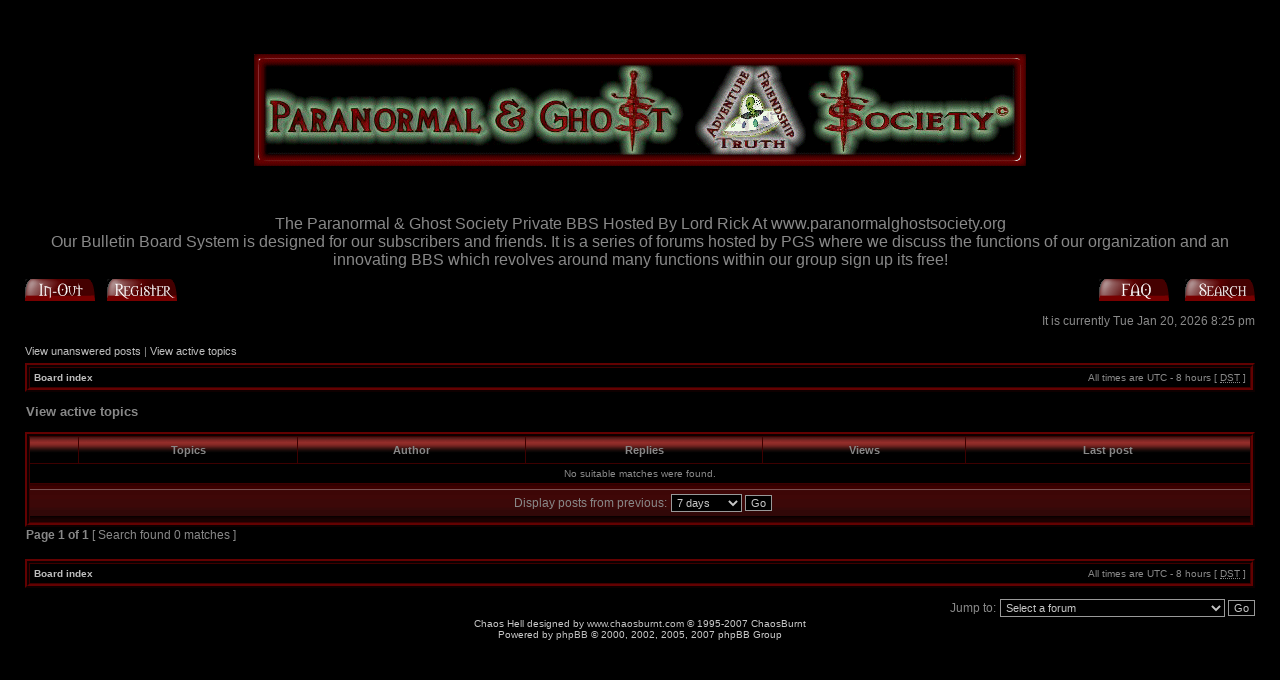

--- FILE ---
content_type: text/html; charset=UTF-8
request_url: https://www.paranormalghostsociety.org/phpbb3/search.php?search_id=active_topics&sid=54d3c91937868f9c12d769164327aadd
body_size: 2666
content:
<!DOCTYPE html PUBLIC "-//W3C//DTD XHTML 1.0 Transitional//EN" "http://www.w3.org/TR/xhtml1/DTD/xhtml1-transitional.dtd">
<html xmlns="http://www.w3.org/1999/xhtml" dir="ltr" lang="en-gb" xml:lang="en-gb">
<head>

<meta http-equiv="content-type" content="text/html; charset=UTF-8" />
<meta http-equiv="content-language" content="en-gb" />
<meta http-equiv="content-style-type" content="text/css" />
<meta http-equiv="imagetoolbar" content="no" />
<meta name="resource-type" content="document" />
<meta name="distribution" content="global" />
<meta name="copyright" content="2002-2006 phpBB Group" />
<meta name="keywords" content="" />
<meta name="description" content="" />
<title>The Paranormal &amp; Ghost Society Private BBS Hosted By Lord Rick At www.paranormalghostsociety.org &bull; View active topics</title>

<link rel="stylesheet" href="./styles/ChaosHell/theme/stylesheet.css" type="text/css" />

<script type="text/javascript">
// <![CDATA[

function popup(url, width, height, name)
{
	if (!name)
	{
		name = '_popup';
	}

	window.open(url.replace(/&amp;/g, '&'), name, 'height=' + height + ',resizable=yes,scrollbars=yes,width=' + width);
	return false;
}

function jumpto()
{
	var page = prompt('Enter the page number you wish to go to:', '1');
	var perpage = '';
	var base_url = '';

	if (page !== null && !isNaN(page) && page > 0)
	{
		document.location.href = base_url.replace(/&amp;/g, '&') + '&start=' + ((page - 1) * perpage);
	}
}

/**
* Find a member
*/
function find_username(url)
{
	popup(url, 760, 570, '_usersearch');
	return false;
}

/**
* Mark/unmark checklist
* id = ID of parent container, name = name prefix, state = state [true/false]
*/
function marklist(id, name, state)
{
	var parent = document.getElementById(id);
	if (!parent)
	{
		eval('parent = document.' + id);
	}

	if (!parent)
	{
		return;
	}

	var rb = parent.getElementsByTagName('input');
	
	for (var r = 0; r < rb.length; r++)
	{
		if (rb[r].name.substr(0, name.length) == name)
		{
			rb[r].checked = state;
		}
	}
}


// ]]>
</script>
<script type="text/javascript" src="./styles/ChaosHell/template/forum_fn.js"></script>
</head>
<body class="ltr">

<a name="top"></a>

<div id="wrapheader">

        <div id="logodesc">
		<table width="100%" cellspacing="0">
		<tr>
			<td align="center"><a href="./index.php?sid=8851f214aefcd79abc6311b4df531799"><img src="./styles/ChaosHell/imageset/logo.gif" width="780" height="210" alt="" title="" /></a></td>
		</tr>
		<tr>
			<td align="center">The Paranormal &amp; Ghost Society Private BBS Hosted By Lord Rick At www.paranormalghostsociety.org</td>
		</tr>
		<tr>
			<td align="center">Our Bulletin Board System is designed for our subscribers and friends. It is a series of forums hosted by PGS where we discuss the functions of our organization and an innovating BBS which revolves around many functions within our group sign up its free!</td>
   		</tr>
		</table>
	</div>
        
	<div id="menubar">
		<table width="100%" cellspacing="0">
		<tr>
			<td class="genmed">
				<a href="./ucp.php?mode=login&amp;sid=8851f214aefcd79abc6311b4df531799"><img src="./styles/ChaosHell/theme/images/icon_mini_login.gif" width="70" height="22" alt="Log In-Out" /></a>&nbsp; &nbsp;<a href="./ucp.php?mode=register&amp;sid=8851f214aefcd79abc6311b4df531799"><img src="./styles/ChaosHell/theme/images/icon_mini_register.gif" width="70" height="22" alt="Register" /></a>
								</td>
			<td class="genmed" align="right">
				<a href="./faq.php?sid=8851f214aefcd79abc6311b4df531799"><img src="./styles/ChaosHell/theme/images/icon_mini_faq.gif" width="70" height="22" alt="Frequently Asked Questions" /></a>
				&nbsp; &nbsp;<a href="./search.php?sid=8851f214aefcd79abc6311b4df531799"><img src="./styles/ChaosHell/theme/images/icon_mini_search.gif" width="70" height="22" alt="Search" /></a>			</td>
		</tr>
		</table>
	</div>

	<div id="datebar">
		<table width="100%" cellspacing="0">
		<tr>
			<td class="gensmall"></td>
			<td class="gensmall" align="right">It is currently Tue Jan 20, 2026 8:25 pm<br /></td>
		</tr>
		</table>
	</div>

</div>

<div id="wrapcentre">

		<p class="searchbar">
		<span style="float: left;"><a href="./search.php?search_id=unanswered&amp;sid=8851f214aefcd79abc6311b4df531799">View unanswered posts</a> | <a href="./search.php?search_id=active_topics&amp;sid=8851f214aefcd79abc6311b4df531799">View active topics</a></span>
			</p>
	
	<br style="clear: both;" />

	<table class="tablebg" width="100%" cellspacing="1" cellpadding="0" style="margin-top: 5px;">
	<tr>
		<td class="row1">
			<p class="breadcrumbs"><a href="./index.php?sid=8851f214aefcd79abc6311b4df531799">Board index</a></p>
			<p class="datetime">All times are UTC - 8 hours [ <abbr title="Daylight Saving Time">DST</abbr> ]</p>
		</td>
	</tr>
	</table>
	<br />
<form method="post" action="./search.php?st=7&amp;sk=t&amp;sd=d&amp;sr=topics&amp;sid=8851f214aefcd79abc6311b4df531799&amp;search_id=active_topics">

<table width="100%" cellspacing="1">
<tr>
	<td colspan="2"><span class="titles">View active topics</span><br /></td>
</tr>
<tr>
	<td class="genmed"></td>
	<td align="right"></td>
</tr>
</table>

<br clear="all" />


	<table class="tablebg" width="100%" cellspacing="1">
	<tr>
		<th width="4%" nowrap="nowrap">&nbsp;</th>
		<th colspan="2" nowrap="nowrap">&nbsp;Topics&nbsp;</th>
		<th nowrap="nowrap">&nbsp;Author&nbsp;</th>
		<th nowrap="nowrap">&nbsp;Replies&nbsp;</th>
		<th nowrap="nowrap">&nbsp;Views&nbsp;</th>
		<th nowrap="nowrap">&nbsp;Last post&nbsp;</th>
	</tr>
			<tr valign="middle">
			<td colspan="7" class="row3" align="center">No suitable matches were found.</td>
		</tr>
		<tr>
		<td class="cat" colspan="7" valign="middle" align="center"><span class="gensmall">Display posts from previous:</span> <select name="st" id="st"><option value="0">All results</option><option value="1">1 day</option><option value="7" selected="selected">7 days</option><option value="14">2 weeks</option><option value="30">1 month</option><option value="90">3 months</option><option value="180">6 months</option><option value="365">1 year</option></select>&nbsp;<input class="btnlite" type="submit" value="Go" name="sort" /></td>
	</tr>
	</table>


</form>

<div class="gensmall" style="float: left;"><span class="nav">Page <strong>1</strong> of <strong>1</strong></span> [ Search found 0 matches ]</div>
<div class="nav" style="float: right;"></div>

<br clear="all" /><br />

<table class="tablebg" width="100%" cellspacing="1" cellpadding="0" style="margin-top: 5px;">
	<tr>
		<td class="row1">
			<p class="breadcrumbs"><a href="./index.php?sid=8851f214aefcd79abc6311b4df531799">Board index</a></p>
			<p class="datetime">All times are UTC - 8 hours [ <abbr title="Daylight Saving Time">DST</abbr> ]</p>
		</td>
	</tr>
	</table>
<br clear="all" />

<div align="right">	<form method="post" name="jumpbox" action="./viewforum.php?sid=8851f214aefcd79abc6311b4df531799" onsubmit="if(document.jumpbox.f.value == -1){return false;}">

	<table cellspacing="0" cellpadding="0" border="0">
	<tr>
		<td nowrap="nowrap"><span class="gensmall">Jump to:</span>&nbsp;<select name="f" onchange="if(this.options[this.selectedIndex].value != -1){ document.forms['jumpbox'].submit() }">

					<option value="-1">Select a forum</option>
		<option value="-1">------------------</option>			<option value="3">Paranormal &amp; Ghost Society</option>
					<option value="4">Cryptozoology</option>
					<option value="5">UFO's &amp; Aliens</option>
					<option value="6">Ghosts &amp; Haunted Places</option>
					<option value="7">Conspiracies</option>
					<option value="8">Ancient Mysteries</option>
					<option value="9">The Hollow Earth &amp; Vortexes</option>
					<option value="10">Space Mysteries</option>
					<option value="19">The End Of Days</option>
					<option value="11">Religious Miracles &amp; The Stigmata</option>
					<option value="12">Demons &amp; Other Beings</option>
					<option value="18">Gothicism &amp; Vampires</option>
					<option value="16">UE Paradise</option>
					<option value="13">420 Smoke Stop</option>
					<option value="14">PGS Personals &amp; Hookups</option>
					<option value="15">The Anything Forum</option>
					<option value="21">AngelOfThyNight Radio</option>
					<option value="20">Parties &amp; Special Events</option>
					<option value="22">Paranormal Pagans</option>
					<option value="23">A World In Progress</option>
					<option value="24">Sin City &amp; California Love Connection</option>
					<option value="25">PGS Phantoms &amp; West Coast Recreation</option>
					<option value="26">Knights Of The Divine Order</option>
					<option value="27">Lord Rick's Presidents Campaign Board</option>
		
		</select>&nbsp;<input class="btnlite" type="submit" value="Go" /></td>
	</tr>
	</table>

	</form>
</div>

<img src="./cron.php?cron_type=tidy_search&amp;sid=8851f214aefcd79abc6311b4df531799" width="1" height="1" alt="cron" /></div>

<!--
	We request you retain the full copyright notice below including the link to www.phpbb.com.
	This not only gives respect to the large amount of time given freely by the developers
	but also helps build interest, traffic and use of phpBB3. If you (honestly) cannot retain
	the full copyright we ask you at least leave in place the "Powered by phpBB" line, with
	"phpBB" linked to www.phpbb.com. If you refuse to include even this then support on our
	forums may be affected.

	The phpBB Group : 2006
//-->

<div id="wrapfooter">
		<span class="copyright">Chaos Hell designed by <a href="http://www.chaosburnt.com/">www.chaosburnt.com</a> &copy; 1995-2007 ChaosBurnt<br />
        Powered by <a href="http://www.phpbb.com/">phpBB</a> &copy; 2000, 2002, 2005, 2007 phpBB Group
	</span>
</div>
</body>
</html>